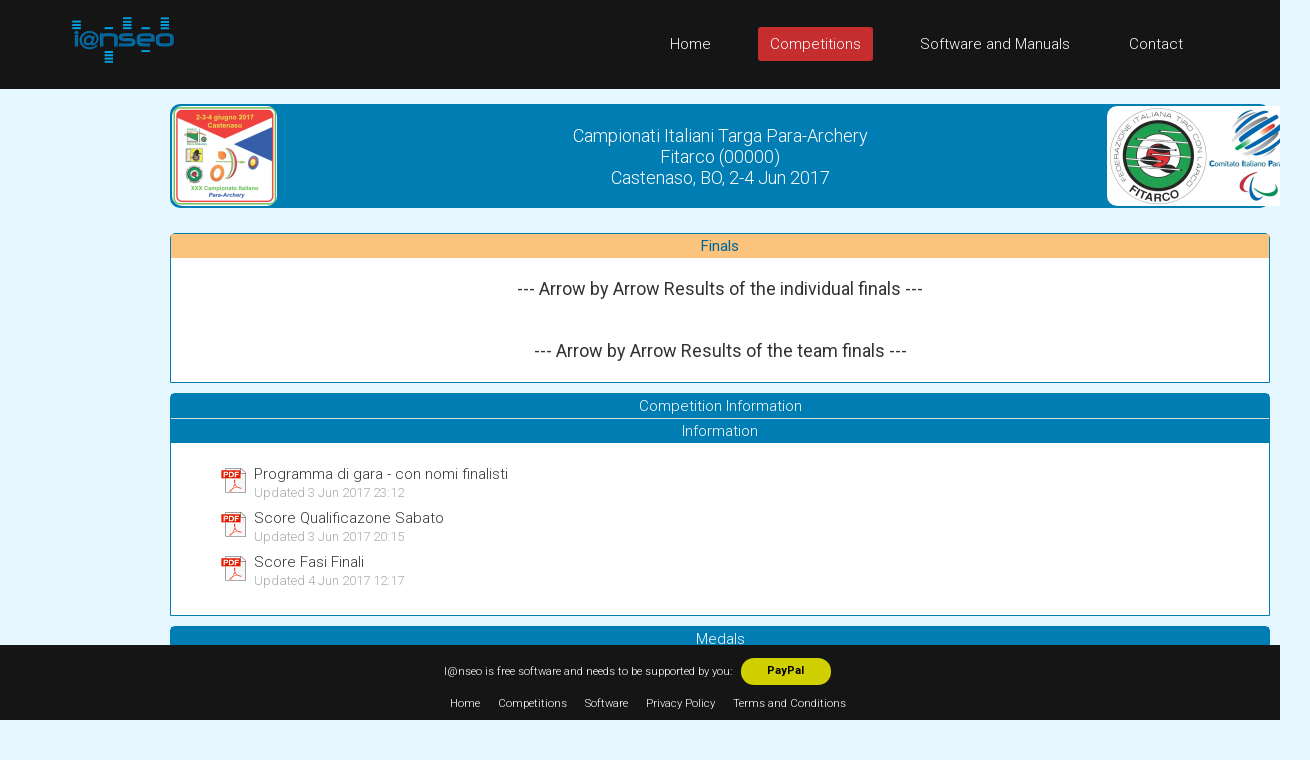

--- FILE ---
content_type: text/html; charset=UTF-8
request_url: https://ianseo.net/Details.php?toId=2023
body_size: 4317
content:
<!DOCTYPE html>
<html lang="en">
<head>
    <meta http-equiv="content-type" content="text/html; charset=utf-8" />
    <meta name="robots" content="index, follow" />
    <meta name="keywords" content="Ianseo, Ianseo Archery, Software, Archery, Freeware, OpenSource" />
    <meta name="title" content="Ianseo" />
    <meta name="author" content="Administrator" />
    <meta name="description" content="Ianseo - The best archery result software" />
    <meta name="viewport" content="width=device-width,initial-scale=1">
    <meta name="google" content="notranslate">

    <title>Home | Ianseo</title>

    <link rel="icon" href="/favicon.ico" sizes="16x16 32x32 48x48 64x64" type="image/vnd.microsoft.icon">

	<!-- core CSS -->
	<link href="/css/bootstrap.min.css" rel="stylesheet" />
	<link href="/css/font-awesome.min.css" rel="stylesheet" />
	<link href="/css/animate.min.css" rel="stylesheet" />
	<link href="/css/prettyPhoto.css" rel="stylesheet" />
	<link href="/css/OpenSans.css" rel="stylesheet" />
	<link href="/css/main.css" rel="stylesheet" />
	<link href="/css/responsive.css" rel="stylesheet" />
	<!--[if lt IE 9]>
	<script src="/js/html5shiv.js"></script>
	<script src="/js/respond.min.js"></script>
	<![endif]-->
    <script src="/js/jquery.js"></script>
    <script src="/js/bootstrap.min.js"></script>
    <script src="/js/jquery.prettyPhoto.js"></script>
    <script src="/js/jquery.isotope.min.js"></script>
    <script src="/js/main.js"></script>
    <script src="/js/wow.min.js"></script>
    <script>
        var wait_counter=100;
        $(function() {
            if($(".ad-remaining-right").length>0) {
                wait_for_google_div();
            }
        });
        function wait_for_google_div() {
            wait_counter--;
            if(wait_counter>0) {
                if($(".google-revocation-link-placeholder").length==0) {
                    setTimeout(wait_for_google_div, 200);
                } else {
                    $(".ad-remaining-right").append($(".google-revocation-link-placeholder").detach());
                }
            }
        }
    </script>
	<link href="/style.css" rel="stylesheet" type="text/css" />
	<link href="/css/ianseo.css" rel="stylesheet">
	<link href="/css/google.css" rel="stylesheet" type="text/css" />
	<link rel="stylesheet" type="text/css" href="/css/table/fonts/font-awesome-4.7.0/css/font-awesome.min.css">
	<!--===============================================================================================-->
	<link rel="stylesheet" type="text/css" href="/css/table/vendor/animate/animate.css">
	<!--===============================================================================================-->
	<link href="https://fonts.googleapis.com/css?family=Roboto:400,300,300italic,400italic,500,500italic,700,700italic" rel="stylesheet" type="text/css">
          			<link rel="stylesheet" type="text/css" href="css/results.css" />
          			<link rel="stylesheet" type="text/css" href="css/ianseo.css" />
    
<script src="Common/js/cookies.js"></script><script src="Common/js/user-tz.js"></script><script async src="https://pagead2.googlesyndication.com/pagead/js/adsbygoogle.js"></script>
<script>
	(adsbygoogle = window.adsbygoogle || []).push({
		google_ad_client: "ca-pub-8357118275972884",
		enable_page_level_ads: true
	});
</script>    <!-- Google tag (gtag.js) -->
    <script async src="https://www.googletagmanager.com/gtag/js?id=G-GJ7DF1QQX9"></script>
    <script>
        window.dataLayer = window.dataLayer || [];
        function gtag(){dataLayer.push(arguments);}
        gtag('js', new Date());

        gtag('config', 'G-GJ7DF1QQX9');
    </script>
</head>
<!--/head-->

<body class="homepage" style="position: relative;min-height:100vh;">
	<a name="top"></a>
	<!-- Header -->
	<header id="header">
		<div class="top-bar hidden-div">
			<div class="container">
				<div class="row">
					<div class="col-sm-6 col-xs-4">
						<div class="email">
							@ <a href="mailto:help@ianseo.net">help@ianseo.net</a>
						</div>
					</div>
					<div class="col-sm-6 col-xs-8">
						<div class="social">
							<a href="http://www.facebook.com/ianseoarchery"><img
								src="/images/facebook.png" alt="logoFacebook"></a> <a
								href="http://twitter.com/IanseoArchery"><img
								src="/images/twitter.png" alt="logoTwitter"></a> <a
								href="http://www.youtube.com/user/IanseoTeam"><img
								src="/images/youtube.png" alt="logoYoutube"></a>
							<!-- <a href="http://www.youtube.com/user/FitarcoItalia"><img src="images/youtube.png" alt="logoYoutube"></a> -->
						</div>
					</div>
				</div>
			</div>
			<!--/.container-->
		</div>
		<!--/.top-bar-->
		<nav class="navbar navbar-inverse" role="banner">
			<div class="container">
				<a class="navbar-brand" href="/"><img src=" /images/ianseo2.png" alt="Ianseo logo"></a>

				<div class="navbar-header">
					<button type="button" class="navbar-toggle" data-toggle="collapse"
						data-target=".navbar-collapse">
						<span class="sr-only">Toggle navigation</span> <span
							class="icon-bar"></span> <span class="icon-bar"></span> <span
							class="icon-bar"></span>
					</button>
				</div>

				<div class="collapse navbar-collapse navbar-right">
					<ul class="nav navbar-nav">
						<li class="">
							<a href="/">Home</a>
						</li>
						<li class="active">
							<a href="/TourList.php">Competitions</a>
						</li>
						<li class="">
							<a href="/Releases.php">Software and Manuals</a>
						</li>
						<li>
							<a href="mailto:help@ianseo.net">Contact</a>
						</li>
					</ul>
				</div>
			</div>
			<!--/.container-->
		</nav>
		<!--/nav-->
	</header>
	<!--/header-->

<script type="text/javascript">

  var _gaq = _gaq || [];
  _gaq.push(['_setAccount', 'UA-40336811-1']);
  _gaq.push(['_setDomainName', 'ianseo.net']);
  _gaq.push(['_trackPageview']);

  (function() {
    var ga = document.createElement('script'); ga.type = 'text/javascript'; ga.async = true;
    ga.src = ('https:' == document.location.protocol ? 'https://ssl' : 'http://www') + '.google-analytics.com/ga.js';
    var s = document.getElementsByTagName('script')[0]; s.parentNode.insertBefore(ga, s);
  })();

</script>
<div class="ad-container">
            <div class="ad-left">
            <script async src="https://pagead2.googlesyndication.com/pagead/js/adsbygoogle.js"></script>
            <!-- Unità Verticale 160x600 -->
            <ins class="adsbygoogle"
                 style="display:inline-block;width:160px;height:600px"
                 data-ad-client="ca-pub-8357118275972884"
                 data-ad-slot="1355815714"></ins>
            <script>
                (adsbygoogle = window.adsbygoogle || []).push({});
            </script>
        </div>
    <div class="ad-remaining-right">
    	<div class="results-limiter">
		<div class="results-header-container">
			<div class="results-header-left" >
<img src="/TourData/2017/2023/Header/topleft.png" height="100" alt="Campionati Italiani Targa Para-Archery" border="0">			</div>
			<div class="results-header-center">
				<div>Campionati Italiani Targa Para-Archery</div>
				<div>Fitarco (00000)</div>
				<div>Castenaso, BO, 2-4 Jun 2017</div>
			</div>
			<div class="results-header-right" >
<img src="/TourData/2017/2023/Header/topright.png" height="100" alt="Campionati Italiani Targa Para-Archery" border="0">			</div>
		</div>
	</div>

<div class="results-panel"><div class="results-panel-head results-panel-head-finals">Finals</div><div class="results-panel-body results-panel-body-finals"><a href="/Spot/ViewInd.php?toId=2023">--- Arrow by Arrow Results of the individual finals ---</a></div><div class="results-panel-body results-panel-body-finals"><a href="/Spot/ViewTeam.php?toId=2023">--- Arrow by Arrow Results of the team finals ---</a></div></div>		<div class="results-panel">
			<div class="results-panel-head">Competition Information</div>
		<div class="results-panel-container">

							<div class="results-panel">
					<div class="results-panel-head">Information</div>
					<div class="results-panel-body results-increased-indent">

					
						<div class="results-item-container">
						    <div>
								<a href="/TourData/2017/2023/scheduleci_para_2017.pdf?time=2017-06-03+23%3A12%3A32"  onClick="_gaq.push(['_trackEvent', 'PDFs', 'View', '2023-Programma di gara - con nomi finalisti']);" ><img src="/images/pdf-exist.png" class="pdf-icon" alt="icon" border="0"/></a>
							</div>
							<div class="results-link">
								<a href="/TourData/2017/2023/scheduleci_para_2017.pdf?time=2017-06-03+23%3A12%3A32"  onClick="_gaq.push(['_trackEvent', 'PDFs', 'View', '2023-Programma di gara - con nomi finalisti']);" >Programma di gara - con nomi finalisti</a>
								<div class="results-update-text">Updated 3 Jun 2017 23:12</div>
							</div>
						</div>

					
						<div class="results-item-container">
						    <div>
								<a href="/TourData/2017/2023/score_qualificazione_sabato.pdf?time=2017-06-03+20%3A15%3A45"  onClick="_gaq.push(['_trackEvent', 'PDFs', 'View', '2023-Score Qualificazone Sabato']);" ><img src="/images/pdf-exist.png" class="pdf-icon" alt="icon" border="0"/></a>
							</div>
							<div class="results-link">
								<a href="/TourData/2017/2023/score_qualificazione_sabato.pdf?time=2017-06-03+20%3A15%3A45"  onClick="_gaq.push(['_trackEvent', 'PDFs', 'View', '2023-Score Qualificazone Sabato']);" >Score Qualificazone Sabato</a>
								<div class="results-update-text">Updated 3 Jun 2017 20:15</div>
							</div>
						</div>

					
						<div class="results-item-container">
						    <div>
								<a href="/TourData/2017/2023/score_fasi_finali_domenica.pdf?time=2017-06-04+12%3A17%3A03"  onClick="_gaq.push(['_trackEvent', 'PDFs', 'View', '2023-Score Fasi Finali']);" ><img src="/images/pdf-exist.png" class="pdf-icon" alt="icon" border="0"/></a>
							</div>
							<div class="results-link">
								<a href="/TourData/2017/2023/score_fasi_finali_domenica.pdf?time=2017-06-04+12%3A17%3A03"  onClick="_gaq.push(['_trackEvent', 'PDFs', 'View', '2023-Score Fasi Finali']);" >Score Fasi Finali</a>
								<div class="results-update-text">Updated 4 Jun 2017 12:17</div>
							</div>
						</div>

										</div>
				</div>
			
		</div>
	</div>

		<div class="results-panel">
			<div class="results-panel-head">Medals</div>

						<div class="results-panel-body">
			<div class="results-item-container">  <div></div>  <div><a href="/TourData/2017/2023/MEDLST.pdf?time=2017-06-04+10%3A06%3A10"><img class="pdf-icon" src="/images/pdf.png" alt="PDF" border="0" align="left"/></a></div>  <div class="results-link">    <a href="/TourData/2017/2023/MEDLST.pdf?time=2017-06-04+10%3A06%3A10">Medallists by Event</a>    <div class="results-update-text">Updated 4 Jun 2017 10:06</div>  </div></div><div class="results-item-container">  <div></div>  <div><a href="/TourData/2017/2023/MEDSTD.pdf?time=2017-06-04+10%3A06%3A10"><img class="pdf-icon" src="/images/pdf.png" alt="PDF" border="0" align="left"/></a></div>  <div class="results-link">    <a href="/TourData/2017/2023/MEDSTD.pdf?time=2017-06-04+10%3A06%3A10">Medagliere per Società</a>    <div class="results-update-text">Updated 4 Jun 2017 10:06</div>  </div></div>
			</div>

					</div>
					<div class="results-panel">
			<div class="results-panel-head">Final Round - Ranking</div>

						<div class="results-panel-container">
				<div class="results-panel">
					<div class="results-panel-head">Individual</div>
					<div class="results-panel-body"><div class="results-item-container">  <div></div>  <div><a href="/TourData/2017/2023/IFOLM.pdf?time=2017-06-04+09%3A06%3A05"><img class="pdf-icon" src="/images/pdf.png" alt="PDF" border="0" align="left"/></a></div>  <div class="results-link">    <a href="/TourData/2017/2023/IFOLM.php">Assoluti Arco Olimpico Maschile</a>    <div class="results-update-text">Updated 4 Jun 2017 09:06</div>  </div></div><div class="results-item-container">  <div></div>  <div><a href="/TourData/2017/2023/IFOLF.pdf?time=2017-06-04+08%3A55%3A07"><img class="pdf-icon" src="/images/pdf.png" alt="PDF" border="0" align="left"/></a></div>  <div class="results-link">    <a href="/TourData/2017/2023/IFOLF.php">Assoluti Arco Olimpico Femminile</a>    <div class="results-update-text">Updated 4 Jun 2017 08:55</div>  </div></div><div class="results-item-container">  <div></div>  <div><a href="/TourData/2017/2023/IFCOM.pdf?time=2017-06-04+09%3A48%3A12"><img class="pdf-icon" src="/images/pdf.png" alt="PDF" border="0" align="left"/></a></div>  <div class="results-link">    <a href="/TourData/2017/2023/IFCOM.php">Assoluti Arco Compound Maschile</a>    <div class="results-update-text">Updated 4 Jun 2017 09:48</div>  </div></div><div class="results-item-container">  <div></div>  <div><a href="/TourData/2017/2023/IFCOF.pdf?time=2017-06-04+10%3A06%3A10"><img class="pdf-icon" src="/images/pdf.png" alt="PDF" border="0" align="left"/></a></div>  <div class="results-link">    <a href="/TourData/2017/2023/IFCOF.php">Assoluti Arco Compound Femminile</a>    <div class="results-update-text">Updated 4 Jun 2017 10:06</div>  </div></div><div class="results-item-container">  <div></div>  <div><a href="/TourData/2017/2023/IFW1M.pdf?time=2017-06-04+09%3A31%3A09"><img class="pdf-icon" src="/images/pdf.png" alt="PDF" border="0" align="left"/></a></div>  <div class="results-link">    <a href="/TourData/2017/2023/IFW1M.php">Assoluti W1 Maschile</a>    <div class="results-update-text">Updated 4 Jun 2017 09:31</div>  </div></div><div class="results-item-container">  <div></div>  <div><a href="/TourData/2017/2023/IFV1.pdf?time=2017-06-04+07%3A40%3A43"><img class="pdf-icon" src="/images/pdf.png" alt="PDF" border="0" align="left"/></a></div>  <div class="results-link">    <a href="/TourData/2017/2023/IFV1.php">Assoluti V1</a>    <div class="results-update-text">Updated 4 Jun 2017 07:40</div>  </div></div><div class="results-item-container">  <div></div>  <div><a href="/TourData/2017/2023/IFV2.pdf?time=2017-06-04+07%3A54%3A59"><img class="pdf-icon" src="/images/pdf.png" alt="PDF" border="0" align="left"/></a></div>  <div class="results-link">    <a href="/TourData/2017/2023/IFV2.php">Assoluti V2</a>    <div class="results-update-text">Updated 4 Jun 2017 07:54</div>  </div></div></div>
				</div>
				<div class="results-panel">
					<div class="results-panel-head">Team</div>
					<div class="results-panel-body"><div class="results-item-container">  <div></div>  <div><a href="/TourData/2017/2023/TFOLMT.pdf?time=2017-06-04+08%3A19%3A16"><img class="pdf-icon" src="/images/pdf.png" alt="PDF" border="0" align="left"/></a></div>  <div class="results-link">    <a href="/TourData/2017/2023/TFOLMT.php">Squadre Arco Olimpico Maschili</a>    <div class="results-update-text">Updated 4 Jun 2017 08:19</div>  </div></div><div class="results-item-container">  <div></div>  <div><a href="/TourData/2017/2023/TFOLXT.pdf?time=2017-06-04+08%3A35%3A43"><img class="pdf-icon" src="/images/pdf.png" alt="PDF" border="0" align="left"/></a></div>  <div class="results-link">    <a href="/TourData/2017/2023/TFOLXT.php">Arco Olimpico Mixed Team</a>    <div class="results-update-text">Updated 4 Jun 2017 08:35</div>  </div></div></div>
				</div>
			</div>
			
			</div>

				<div class="results-panel">
			<div class="results-panel-head">Final Round - Brackets</div>

						<div class="results-panel-container">
				<div class="results-panel">
					<div class="results-panel-head">Individual</div>
					<div class="results-panel-body"><div class="results-item-container">  <div></div>  <div><a href="/TourData/2017/2023/IBOLM.pdf?time=2017-06-04+09%3A06%3A09"><img class="pdf-icon" src="/images/pdf.png" alt="PDF" border="0" align="left"/></a></div>  <div class="results-link">    <a href="/TourData/2017/2023/IBOLM.php">Assoluti Arco Olimpico Maschile</a>    <div class="results-update-text">Updated 4 Jun 2017 09:06</div>  </div></div><div class="results-item-container">  <div></div>  <div><a href="/TourData/2017/2023/IBOLF.pdf?time=2017-06-04+08%3A55%3A15"><img class="pdf-icon" src="/images/pdf.png" alt="PDF" border="0" align="left"/></a></div>  <div class="results-link">    <a href="/TourData/2017/2023/IBOLF.php">Assoluti Arco Olimpico Femminile</a>    <div class="results-update-text">Updated 4 Jun 2017 08:55</div>  </div></div><div class="results-item-container">  <div></div>  <div><a href="/TourData/2017/2023/IBCOM.pdf?time=2017-06-04+09%3A48%3A41"><img class="pdf-icon" src="/images/pdf.png" alt="PDF" border="0" align="left"/></a></div>  <div class="results-link">    <a href="/TourData/2017/2023/IBCOM.php">Assoluti Arco Compound Maschile</a>    <div class="results-update-text">Updated 4 Jun 2017 09:48</div>  </div></div><div class="results-item-container">  <div></div>  <div><a href="/TourData/2017/2023/IBCOF.pdf?time=2017-06-04+10%3A06%3A11"><img class="pdf-icon" src="/images/pdf.png" alt="PDF" border="0" align="left"/></a></div>  <div class="results-link">    <a href="/TourData/2017/2023/IBCOF.php">Assoluti Arco Compound Femminile</a>    <div class="results-update-text">Updated 4 Jun 2017 10:06</div>  </div></div><div class="results-item-container">  <div></div>  <div><a href="/TourData/2017/2023/IBW1M.pdf?time=2017-06-04+09%3A31%3A10"><img class="pdf-icon" src="/images/pdf.png" alt="PDF" border="0" align="left"/></a></div>  <div class="results-link">    <a href="/TourData/2017/2023/IBW1M.php">Assoluti W1 Maschile</a>    <div class="results-update-text">Updated 4 Jun 2017 09:31</div>  </div></div><div class="results-item-container">  <div></div>  <div><a href="/TourData/2017/2023/IBV1.pdf?time=2017-06-04+07%3A40%3A48"><img class="pdf-icon" src="/images/pdf.png" alt="PDF" border="0" align="left"/></a></div>  <div class="results-link">    <a href="/TourData/2017/2023/IBV1.php">Assoluti V1</a>    <div class="results-update-text">Updated 4 Jun 2017 07:40</div>  </div></div><div class="results-item-container">  <div></div>  <div><a href="/TourData/2017/2023/IBV2.pdf?time=2017-06-04+07%3A55%3A10"><img class="pdf-icon" src="/images/pdf.png" alt="PDF" border="0" align="left"/></a></div>  <div class="results-link">    <a href="/TourData/2017/2023/IBV2.php">Assoluti V2</a>    <div class="results-update-text">Updated 4 Jun 2017 07:55</div>  </div></div></div>
				</div>
				<div class="results-panel">
					<div class="results-panel-head">Team</div>
					<div class="results-panel-body"><div class="results-item-container">  <div></div>  <div><a href="/TourData/2017/2023/TBOLMT.pdf?time=2017-06-04+08%3A19%3A16"><img class="pdf-icon" src="/images/pdf.png" alt="PDF" border="0" align="left"/></a></div>  <div class="results-link">    <a href="/TourData/2017/2023/TBOLMT.php">Squadre Arco Olimpico Maschili</a>    <div class="results-update-text">Updated 4 Jun 2017 08:19</div>  </div></div><div class="results-item-container">  <div></div>  <div><a href="/TourData/2017/2023/TBOLXT.pdf?time=2017-06-04+08%3A35%3A59"><img class="pdf-icon" src="/images/pdf.png" alt="PDF" border="0" align="left"/></a></div>  <div class="results-link">    <a href="/TourData/2017/2023/TBOLXT.php">Arco Olimpico Mixed Team</a>    <div class="results-update-text">Updated 4 Jun 2017 08:35</div>  </div></div></div>
				</div>
			</div>
			
			</div>

				<div class="results-panel">
			<div class="results-panel-head">Qualification Round</div>

						<div class="results-panel-container">
				<div class="results-panel">
					<div class="results-panel-head">Individual</div>
					<div class="results-panel-body"><div class="results-item-container">  <div></div>  <div><a href="/TourData/2017/2023/IQOLM.pdf?time=2017-06-04+10%3A22%3A30"><img class="pdf-icon" src="/images/pdf.png" alt="PDF" border="0" align="left"/></a></div>  <div class="results-link">    <a href="/TourData/2017/2023/IQOLM.php">Assoluti Arco Olimpico Maschile [Dopo 72 Frecce]</a>    <div class="results-update-text">Updated 4 Jun 2017 10:22</div>  </div></div><div class="results-item-container">  <div></div>  <div><a href="/TourData/2017/2023/IQOLF.pdf?time=2017-06-04+10%3A22%3A30"><img class="pdf-icon" src="/images/pdf.png" alt="PDF" border="0" align="left"/></a></div>  <div class="results-link">    <a href="/TourData/2017/2023/IQOLF.php">Assoluti Arco Olimpico Femminile [Dopo 72 Frecce]</a>    <div class="results-update-text">Updated 4 Jun 2017 10:22</div>  </div></div><div class="results-item-container">  <div></div>  <div><a href="/TourData/2017/2023/IQCOM.pdf?time=2017-06-04+10%3A22%3A30"><img class="pdf-icon" src="/images/pdf.png" alt="PDF" border="0" align="left"/></a></div>  <div class="results-link">    <a href="/TourData/2017/2023/IQCOM.php">Assoluti Arco Compound Maschile [Dopo 72 Frecce]</a>    <div class="results-update-text">Updated 4 Jun 2017 10:22</div>  </div></div><div class="results-item-container">  <div></div>  <div><a href="/TourData/2017/2023/IQCOF.pdf?time=2017-06-04+10%3A22%3A30"><img class="pdf-icon" src="/images/pdf.png" alt="PDF" border="0" align="left"/></a></div>  <div class="results-link">    <a href="/TourData/2017/2023/IQCOF.php">Assoluti Arco Compound Femminile [Dopo 72 Frecce]</a>    <div class="results-update-text">Updated 4 Jun 2017 10:22</div>  </div></div><div class="results-item-container">  <div></div>  <div><a href="/TourData/2017/2023/IQW1M.pdf?time=2017-06-04+10%3A22%3A30"><img class="pdf-icon" src="/images/pdf.png" alt="PDF" border="0" align="left"/></a></div>  <div class="results-link">    <a href="/TourData/2017/2023/IQW1M.php">Assoluti W1 Maschile [Dopo 72 Frecce]</a>    <div class="results-update-text">Updated 4 Jun 2017 10:22</div>  </div></div><div class="results-item-container">  <div></div>  <div><a href="/TourData/2017/2023/IQV1.pdf?time=2017-06-04+10%3A22%3A30"><img class="pdf-icon" src="/images/pdf.png" alt="PDF" border="0" align="left"/></a></div>  <div class="results-link">    <a href="/TourData/2017/2023/IQV1.php">Assoluti V1 [Dopo 72 Frecce]</a>    <div class="results-update-text">Updated 4 Jun 2017 10:22</div>  </div></div><div class="results-item-container">  <div></div>  <div><a href="/TourData/2017/2023/IQV2.pdf?time=2017-06-04+10%3A22%3A30"><img class="pdf-icon" src="/images/pdf.png" alt="PDF" border="0" align="left"/></a></div>  <div class="results-link">    <a href="/TourData/2017/2023/IQV2.php">Assoluti V2 [Dopo 72 Frecce]</a>    <div class="results-update-text">Updated 4 Jun 2017 10:22</div>  </div></div></div>
				</div>
				<div class="results-panel">
					<div class="results-panel-head">Team</div>
					<div class="results-panel-body"><div class="results-item-container">  <div></div>  <div><a href="/TourData/2017/2023/TQOLMT.pdf?time=2017-06-04+10%3A22%3A30"><img class="pdf-icon" src="/images/pdf.png" alt="PDF" border="0" align="left"/></a></div>  <div class="results-link">    <a href="/TourData/2017/2023/TQOLMT.php">Squadre Arco Olimpico Maschili [Dopo 216 Frecce]</a>    <div class="results-update-text">Updated 4 Jun 2017 10:22</div>  </div></div><div class="results-item-container">  <div></div>  <div><a href="/TourData/2017/2023/TQOLXT.pdf?time=2017-06-04+10%3A22%3A30"><img class="pdf-icon" src="/images/pdf.png" alt="PDF" border="0" align="left"/></a></div>  <div class="results-link">    <a href="/TourData/2017/2023/TQOLXT.php">Arco Olimpico Mixed Team [Dopo 144 Frecce]</a>    <div class="results-update-text">Updated 4 Jun 2017 10:22</div>  </div></div></div>
				</div>
			</div>
			
			</div>

				<div class="results-panel">
			<div class="results-panel-head">Result Class</div>

						<div class="results-panel-container">
				<div class="results-panel">
					<div class="results-panel-head">Individual</div>
					<div class="results-panel-body"><div class="results-item-container">  <div></div>  <div><a href="/TourData/2017/2023/IC.pdf?time=2017-06-04+10%3A22%3A30"><img class="pdf-icon" src="/images/pdf.png" alt="PDF" border="0" align="left"/></a></div>  <div class="results-link">    <a href="/TourData/2017/2023/IC.php">Classifica di Classe - Individuale</a>    <div class="results-update-text">Updated 4 Jun 2017 10:22</div>  </div></div></div>
				</div>
				<div class="results-panel">
					<div class="results-panel-head">Team</div>
					<div class="results-panel-body"><div class="results-item-container">  <div></div>  <div><a href="/TourData/2017/2023/TC.pdf?time=2017-06-04+10%3A22%3A30"><img class="pdf-icon" src="/images/pdf.png" alt="PDF" border="0" align="left"/></a></div>  <div class="results-link">    <a href="/TourData/2017/2023/TC.php">Classifica di Classe - Squadre</a>    <div class="results-update-text">Updated 4 Jun 2017 10:22</div>  </div></div></div>
				</div>
			</div>
			
			</div>

				<div class="results-panel">
			<div class="results-panel-head">Entry List</div>

						<div class="results-panel-body">
			<div class="results-item-container">  <div></div>  <div><a href="/TourData/2017/2023/ENS.pdf?time=2017-06-04+10%3A22%3A30"><img class="pdf-icon" src="/images/pdf.png" alt="PDF" border="0" align="left"/></a></div>  <div class="results-link">    <a href="/TourData/2017/2023/ENS.php">Stampa Piazzole</a>    <div class="results-update-text">Updated 4 Jun 2017 10:22</div>  </div></div><div class="results-item-container">  <div></div>  <div><a href="/TourData/2017/2023/ENC.pdf?time=2017-06-04+10%3A22%3A30"><img class="pdf-icon" src="/images/pdf.png" alt="PDF" border="0" align="left"/></a></div>  <div class="results-link">    <a href="/TourData/2017/2023/ENC.php">Elenco Partecipanti per Società</a>    <div class="results-update-text">Updated 4 Jun 2017 10:22</div>  </div></div><div class="results-item-container">  <div></div>  <div><a href="/TourData/2017/2023/ENA.pdf?time=2017-06-04+10%3A22%3A30"><img class="pdf-icon" src="/images/pdf.png" alt="PDF" border="0" align="left"/></a></div>  <div class="results-link">    <a href="/TourData/2017/2023/ENA.php">Elenco Partecipanti in Ordine Alfabetico</a>    <div class="results-update-text">Updated 4 Jun 2017 10:22</div>  </div></div><div class="results-item-container">  <div></div>  <div><a href="/TourData/2017/2023/ENE.pdf?time=2017-06-04+10%3A22%3A30"><img class="pdf-icon" src="/images/pdf.png" alt="PDF" border="0" align="left"/></a></div>  <div class="results-link">    <a href="/TourData/2017/2023/ENE.php">Elenco Partecipanti per Evento</a>    <div class="results-update-text">Updated 4 Jun 2017 10:22</div>  </div></div>
			</div>

					</div>
					<div class="results-panel">
			<div class="results-panel-head">Statistics</div>

						<div class="results-panel-body">
			<div class="results-item-container">  <div></div>  <div><a href="/TourData/2017/2023/STC.pdf?time=2017-06-04+10%3A22%3A30"><img class="pdf-icon" src="/images/pdf.png" alt="PDF" border="0" align="left"/></a></div>  <div class="results-link">    <a href="/TourData/2017/2023/STC.pdf?time=2017-06-04+10%3A22%3A30">Number of Entries by Country</a>    <div class="results-update-text">Updated 4 Jun 2017 10:22</div>  </div></div><div class="results-item-container">  <div></div>  <div><a href="/TourData/2017/2023/STE.pdf?time=2017-06-04+10%3A22%3A30"><img class="pdf-icon" src="/images/pdf.png" alt="PDF" border="0" align="left"/></a></div>  <div class="results-link">    <a href="/TourData/2017/2023/STE.pdf?time=2017-06-04+10%3A22%3A30">Number of Entries by Event</a>    <div class="results-update-text">Updated 4 Jun 2017 10:22</div>  </div></div>
			</div>

					</div>
			</div>
</div>




<footer id="footer" class="midnight-blue text-center short-footer">
            <div class="container-fluid">
                <div class="col d-flex">
                    <span class="hidden-xs">I@nseo is free software and needs to be supported by you: </span><div style="text-align: center;display:inline-block; margin:0.7em 0;"><form action="https://www.paypal.com/cgi-bin/webscr" method="post" target="_top"><input type="hidden" name="cmd" value="_donations" /><input type="hidden" name="business" value="paypal@ianseo.net" /><input type="hidden" name="lc" value="GB" /><input type="hidden" name="item_name" value="Support to the free software Ianseo" /><input type="hidden" name="no_note" value="0" /><input type="hidden" name="currency_code" value="EUR" /><input type="hidden" name="bn" value="PP-DonationsBF:btn_donate_LG.gif:NonHostedGuest"><button class="paybutton paypal">PayPal</button></form></div>
                </div>
                <div class="col ">
                        <ul>
                            <li><a href="/">Home</a></li>
                            <li><a href="TourList.php">Competitions</a></li>
                            <li><a href="Releases.php">Software</a></li>
                            <li><a href="Policy.php">Privacy Policy</a></li>
                            <li><a href="TermsAndConditions.php">Terms and Conditions</a></li>
                        </ul>
                    </div>
                </div>
            </footer></body>
</html>


--- FILE ---
content_type: text/html; charset=UTF-8
request_url: https://ianseo.net/Details.php?toId=2023
body_size: 4317
content:
<!DOCTYPE html>
<html lang="en">
<head>
    <meta http-equiv="content-type" content="text/html; charset=utf-8" />
    <meta name="robots" content="index, follow" />
    <meta name="keywords" content="Ianseo, Ianseo Archery, Software, Archery, Freeware, OpenSource" />
    <meta name="title" content="Ianseo" />
    <meta name="author" content="Administrator" />
    <meta name="description" content="Ianseo - The best archery result software" />
    <meta name="viewport" content="width=device-width,initial-scale=1">
    <meta name="google" content="notranslate">

    <title>Home | Ianseo</title>

    <link rel="icon" href="/favicon.ico" sizes="16x16 32x32 48x48 64x64" type="image/vnd.microsoft.icon">

	<!-- core CSS -->
	<link href="/css/bootstrap.min.css" rel="stylesheet" />
	<link href="/css/font-awesome.min.css" rel="stylesheet" />
	<link href="/css/animate.min.css" rel="stylesheet" />
	<link href="/css/prettyPhoto.css" rel="stylesheet" />
	<link href="/css/OpenSans.css" rel="stylesheet" />
	<link href="/css/main.css" rel="stylesheet" />
	<link href="/css/responsive.css" rel="stylesheet" />
	<!--[if lt IE 9]>
	<script src="/js/html5shiv.js"></script>
	<script src="/js/respond.min.js"></script>
	<![endif]-->
    <script src="/js/jquery.js"></script>
    <script src="/js/bootstrap.min.js"></script>
    <script src="/js/jquery.prettyPhoto.js"></script>
    <script src="/js/jquery.isotope.min.js"></script>
    <script src="/js/main.js"></script>
    <script src="/js/wow.min.js"></script>
    <script>
        var wait_counter=100;
        $(function() {
            if($(".ad-remaining-right").length>0) {
                wait_for_google_div();
            }
        });
        function wait_for_google_div() {
            wait_counter--;
            if(wait_counter>0) {
                if($(".google-revocation-link-placeholder").length==0) {
                    setTimeout(wait_for_google_div, 200);
                } else {
                    $(".ad-remaining-right").append($(".google-revocation-link-placeholder").detach());
                }
            }
        }
    </script>
	<link href="/style.css" rel="stylesheet" type="text/css" />
	<link href="/css/ianseo.css" rel="stylesheet">
	<link href="/css/google.css" rel="stylesheet" type="text/css" />
	<link rel="stylesheet" type="text/css" href="/css/table/fonts/font-awesome-4.7.0/css/font-awesome.min.css">
	<!--===============================================================================================-->
	<link rel="stylesheet" type="text/css" href="/css/table/vendor/animate/animate.css">
	<!--===============================================================================================-->
	<link href="https://fonts.googleapis.com/css?family=Roboto:400,300,300italic,400italic,500,500italic,700,700italic" rel="stylesheet" type="text/css">
          			<link rel="stylesheet" type="text/css" href="css/results.css" />
          			<link rel="stylesheet" type="text/css" href="css/ianseo.css" />
    
<script src="Common/js/cookies.js"></script><script src="Common/js/user-tz.js"></script><script async src="https://pagead2.googlesyndication.com/pagead/js/adsbygoogle.js"></script>
<script>
	(adsbygoogle = window.adsbygoogle || []).push({
		google_ad_client: "ca-pub-8357118275972884",
		enable_page_level_ads: true
	});
</script>    <!-- Google tag (gtag.js) -->
    <script async src="https://www.googletagmanager.com/gtag/js?id=G-GJ7DF1QQX9"></script>
    <script>
        window.dataLayer = window.dataLayer || [];
        function gtag(){dataLayer.push(arguments);}
        gtag('js', new Date());

        gtag('config', 'G-GJ7DF1QQX9');
    </script>
</head>
<!--/head-->

<body class="homepage" style="position: relative;min-height:100vh;">
	<a name="top"></a>
	<!-- Header -->
	<header id="header">
		<div class="top-bar hidden-div">
			<div class="container">
				<div class="row">
					<div class="col-sm-6 col-xs-4">
						<div class="email">
							@ <a href="mailto:help@ianseo.net">help@ianseo.net</a>
						</div>
					</div>
					<div class="col-sm-6 col-xs-8">
						<div class="social">
							<a href="http://www.facebook.com/ianseoarchery"><img
								src="/images/facebook.png" alt="logoFacebook"></a> <a
								href="http://twitter.com/IanseoArchery"><img
								src="/images/twitter.png" alt="logoTwitter"></a> <a
								href="http://www.youtube.com/user/IanseoTeam"><img
								src="/images/youtube.png" alt="logoYoutube"></a>
							<!-- <a href="http://www.youtube.com/user/FitarcoItalia"><img src="images/youtube.png" alt="logoYoutube"></a> -->
						</div>
					</div>
				</div>
			</div>
			<!--/.container-->
		</div>
		<!--/.top-bar-->
		<nav class="navbar navbar-inverse" role="banner">
			<div class="container">
				<a class="navbar-brand" href="/"><img src=" /images/ianseo2.png" alt="Ianseo logo"></a>

				<div class="navbar-header">
					<button type="button" class="navbar-toggle" data-toggle="collapse"
						data-target=".navbar-collapse">
						<span class="sr-only">Toggle navigation</span> <span
							class="icon-bar"></span> <span class="icon-bar"></span> <span
							class="icon-bar"></span>
					</button>
				</div>

				<div class="collapse navbar-collapse navbar-right">
					<ul class="nav navbar-nav">
						<li class="">
							<a href="/">Home</a>
						</li>
						<li class="active">
							<a href="/TourList.php">Competitions</a>
						</li>
						<li class="">
							<a href="/Releases.php">Software and Manuals</a>
						</li>
						<li>
							<a href="mailto:help@ianseo.net">Contact</a>
						</li>
					</ul>
				</div>
			</div>
			<!--/.container-->
		</nav>
		<!--/nav-->
	</header>
	<!--/header-->

<script type="text/javascript">

  var _gaq = _gaq || [];
  _gaq.push(['_setAccount', 'UA-40336811-1']);
  _gaq.push(['_setDomainName', 'ianseo.net']);
  _gaq.push(['_trackPageview']);

  (function() {
    var ga = document.createElement('script'); ga.type = 'text/javascript'; ga.async = true;
    ga.src = ('https:' == document.location.protocol ? 'https://ssl' : 'http://www') + '.google-analytics.com/ga.js';
    var s = document.getElementsByTagName('script')[0]; s.parentNode.insertBefore(ga, s);
  })();

</script>
<div class="ad-container">
            <div class="ad-left">
            <script async src="https://pagead2.googlesyndication.com/pagead/js/adsbygoogle.js"></script>
            <!-- Unità Verticale 160x600 -->
            <ins class="adsbygoogle"
                 style="display:inline-block;width:160px;height:600px"
                 data-ad-client="ca-pub-8357118275972884"
                 data-ad-slot="1355815714"></ins>
            <script>
                (adsbygoogle = window.adsbygoogle || []).push({});
            </script>
        </div>
    <div class="ad-remaining-right">
    	<div class="results-limiter">
		<div class="results-header-container">
			<div class="results-header-left" >
<img src="/TourData/2017/2023/Header/topleft.png" height="100" alt="Campionati Italiani Targa Para-Archery" border="0">			</div>
			<div class="results-header-center">
				<div>Campionati Italiani Targa Para-Archery</div>
				<div>Fitarco (00000)</div>
				<div>Castenaso, BO, 2-4 Jun 2017</div>
			</div>
			<div class="results-header-right" >
<img src="/TourData/2017/2023/Header/topright.png" height="100" alt="Campionati Italiani Targa Para-Archery" border="0">			</div>
		</div>
	</div>

<div class="results-panel"><div class="results-panel-head results-panel-head-finals">Finals</div><div class="results-panel-body results-panel-body-finals"><a href="/Spot/ViewInd.php?toId=2023">--- Arrow by Arrow Results of the individual finals ---</a></div><div class="results-panel-body results-panel-body-finals"><a href="/Spot/ViewTeam.php?toId=2023">--- Arrow by Arrow Results of the team finals ---</a></div></div>		<div class="results-panel">
			<div class="results-panel-head">Competition Information</div>
		<div class="results-panel-container">

							<div class="results-panel">
					<div class="results-panel-head">Information</div>
					<div class="results-panel-body results-increased-indent">

					
						<div class="results-item-container">
						    <div>
								<a href="/TourData/2017/2023/scheduleci_para_2017.pdf?time=2017-06-03+23%3A12%3A32"  onClick="_gaq.push(['_trackEvent', 'PDFs', 'View', '2023-Programma di gara - con nomi finalisti']);" ><img src="/images/pdf-exist.png" class="pdf-icon" alt="icon" border="0"/></a>
							</div>
							<div class="results-link">
								<a href="/TourData/2017/2023/scheduleci_para_2017.pdf?time=2017-06-03+23%3A12%3A32"  onClick="_gaq.push(['_trackEvent', 'PDFs', 'View', '2023-Programma di gara - con nomi finalisti']);" >Programma di gara - con nomi finalisti</a>
								<div class="results-update-text">Updated 3 Jun 2017 23:12</div>
							</div>
						</div>

					
						<div class="results-item-container">
						    <div>
								<a href="/TourData/2017/2023/score_qualificazione_sabato.pdf?time=2017-06-03+20%3A15%3A45"  onClick="_gaq.push(['_trackEvent', 'PDFs', 'View', '2023-Score Qualificazone Sabato']);" ><img src="/images/pdf-exist.png" class="pdf-icon" alt="icon" border="0"/></a>
							</div>
							<div class="results-link">
								<a href="/TourData/2017/2023/score_qualificazione_sabato.pdf?time=2017-06-03+20%3A15%3A45"  onClick="_gaq.push(['_trackEvent', 'PDFs', 'View', '2023-Score Qualificazone Sabato']);" >Score Qualificazone Sabato</a>
								<div class="results-update-text">Updated 3 Jun 2017 20:15</div>
							</div>
						</div>

					
						<div class="results-item-container">
						    <div>
								<a href="/TourData/2017/2023/score_fasi_finali_domenica.pdf?time=2017-06-04+12%3A17%3A03"  onClick="_gaq.push(['_trackEvent', 'PDFs', 'View', '2023-Score Fasi Finali']);" ><img src="/images/pdf-exist.png" class="pdf-icon" alt="icon" border="0"/></a>
							</div>
							<div class="results-link">
								<a href="/TourData/2017/2023/score_fasi_finali_domenica.pdf?time=2017-06-04+12%3A17%3A03"  onClick="_gaq.push(['_trackEvent', 'PDFs', 'View', '2023-Score Fasi Finali']);" >Score Fasi Finali</a>
								<div class="results-update-text">Updated 4 Jun 2017 12:17</div>
							</div>
						</div>

										</div>
				</div>
			
		</div>
	</div>

		<div class="results-panel">
			<div class="results-panel-head">Medals</div>

						<div class="results-panel-body">
			<div class="results-item-container">  <div></div>  <div><a href="/TourData/2017/2023/MEDLST.pdf?time=2017-06-04+10%3A06%3A10"><img class="pdf-icon" src="/images/pdf.png" alt="PDF" border="0" align="left"/></a></div>  <div class="results-link">    <a href="/TourData/2017/2023/MEDLST.pdf?time=2017-06-04+10%3A06%3A10">Medallists by Event</a>    <div class="results-update-text">Updated 4 Jun 2017 10:06</div>  </div></div><div class="results-item-container">  <div></div>  <div><a href="/TourData/2017/2023/MEDSTD.pdf?time=2017-06-04+10%3A06%3A10"><img class="pdf-icon" src="/images/pdf.png" alt="PDF" border="0" align="left"/></a></div>  <div class="results-link">    <a href="/TourData/2017/2023/MEDSTD.pdf?time=2017-06-04+10%3A06%3A10">Medagliere per Società</a>    <div class="results-update-text">Updated 4 Jun 2017 10:06</div>  </div></div>
			</div>

					</div>
					<div class="results-panel">
			<div class="results-panel-head">Final Round - Ranking</div>

						<div class="results-panel-container">
				<div class="results-panel">
					<div class="results-panel-head">Individual</div>
					<div class="results-panel-body"><div class="results-item-container">  <div></div>  <div><a href="/TourData/2017/2023/IFOLM.pdf?time=2017-06-04+09%3A06%3A05"><img class="pdf-icon" src="/images/pdf.png" alt="PDF" border="0" align="left"/></a></div>  <div class="results-link">    <a href="/TourData/2017/2023/IFOLM.php">Assoluti Arco Olimpico Maschile</a>    <div class="results-update-text">Updated 4 Jun 2017 09:06</div>  </div></div><div class="results-item-container">  <div></div>  <div><a href="/TourData/2017/2023/IFOLF.pdf?time=2017-06-04+08%3A55%3A07"><img class="pdf-icon" src="/images/pdf.png" alt="PDF" border="0" align="left"/></a></div>  <div class="results-link">    <a href="/TourData/2017/2023/IFOLF.php">Assoluti Arco Olimpico Femminile</a>    <div class="results-update-text">Updated 4 Jun 2017 08:55</div>  </div></div><div class="results-item-container">  <div></div>  <div><a href="/TourData/2017/2023/IFCOM.pdf?time=2017-06-04+09%3A48%3A12"><img class="pdf-icon" src="/images/pdf.png" alt="PDF" border="0" align="left"/></a></div>  <div class="results-link">    <a href="/TourData/2017/2023/IFCOM.php">Assoluti Arco Compound Maschile</a>    <div class="results-update-text">Updated 4 Jun 2017 09:48</div>  </div></div><div class="results-item-container">  <div></div>  <div><a href="/TourData/2017/2023/IFCOF.pdf?time=2017-06-04+10%3A06%3A10"><img class="pdf-icon" src="/images/pdf.png" alt="PDF" border="0" align="left"/></a></div>  <div class="results-link">    <a href="/TourData/2017/2023/IFCOF.php">Assoluti Arco Compound Femminile</a>    <div class="results-update-text">Updated 4 Jun 2017 10:06</div>  </div></div><div class="results-item-container">  <div></div>  <div><a href="/TourData/2017/2023/IFW1M.pdf?time=2017-06-04+09%3A31%3A09"><img class="pdf-icon" src="/images/pdf.png" alt="PDF" border="0" align="left"/></a></div>  <div class="results-link">    <a href="/TourData/2017/2023/IFW1M.php">Assoluti W1 Maschile</a>    <div class="results-update-text">Updated 4 Jun 2017 09:31</div>  </div></div><div class="results-item-container">  <div></div>  <div><a href="/TourData/2017/2023/IFV1.pdf?time=2017-06-04+07%3A40%3A43"><img class="pdf-icon" src="/images/pdf.png" alt="PDF" border="0" align="left"/></a></div>  <div class="results-link">    <a href="/TourData/2017/2023/IFV1.php">Assoluti V1</a>    <div class="results-update-text">Updated 4 Jun 2017 07:40</div>  </div></div><div class="results-item-container">  <div></div>  <div><a href="/TourData/2017/2023/IFV2.pdf?time=2017-06-04+07%3A54%3A59"><img class="pdf-icon" src="/images/pdf.png" alt="PDF" border="0" align="left"/></a></div>  <div class="results-link">    <a href="/TourData/2017/2023/IFV2.php">Assoluti V2</a>    <div class="results-update-text">Updated 4 Jun 2017 07:54</div>  </div></div></div>
				</div>
				<div class="results-panel">
					<div class="results-panel-head">Team</div>
					<div class="results-panel-body"><div class="results-item-container">  <div></div>  <div><a href="/TourData/2017/2023/TFOLMT.pdf?time=2017-06-04+08%3A19%3A16"><img class="pdf-icon" src="/images/pdf.png" alt="PDF" border="0" align="left"/></a></div>  <div class="results-link">    <a href="/TourData/2017/2023/TFOLMT.php">Squadre Arco Olimpico Maschili</a>    <div class="results-update-text">Updated 4 Jun 2017 08:19</div>  </div></div><div class="results-item-container">  <div></div>  <div><a href="/TourData/2017/2023/TFOLXT.pdf?time=2017-06-04+08%3A35%3A43"><img class="pdf-icon" src="/images/pdf.png" alt="PDF" border="0" align="left"/></a></div>  <div class="results-link">    <a href="/TourData/2017/2023/TFOLXT.php">Arco Olimpico Mixed Team</a>    <div class="results-update-text">Updated 4 Jun 2017 08:35</div>  </div></div></div>
				</div>
			</div>
			
			</div>

				<div class="results-panel">
			<div class="results-panel-head">Final Round - Brackets</div>

						<div class="results-panel-container">
				<div class="results-panel">
					<div class="results-panel-head">Individual</div>
					<div class="results-panel-body"><div class="results-item-container">  <div></div>  <div><a href="/TourData/2017/2023/IBOLM.pdf?time=2017-06-04+09%3A06%3A09"><img class="pdf-icon" src="/images/pdf.png" alt="PDF" border="0" align="left"/></a></div>  <div class="results-link">    <a href="/TourData/2017/2023/IBOLM.php">Assoluti Arco Olimpico Maschile</a>    <div class="results-update-text">Updated 4 Jun 2017 09:06</div>  </div></div><div class="results-item-container">  <div></div>  <div><a href="/TourData/2017/2023/IBOLF.pdf?time=2017-06-04+08%3A55%3A15"><img class="pdf-icon" src="/images/pdf.png" alt="PDF" border="0" align="left"/></a></div>  <div class="results-link">    <a href="/TourData/2017/2023/IBOLF.php">Assoluti Arco Olimpico Femminile</a>    <div class="results-update-text">Updated 4 Jun 2017 08:55</div>  </div></div><div class="results-item-container">  <div></div>  <div><a href="/TourData/2017/2023/IBCOM.pdf?time=2017-06-04+09%3A48%3A41"><img class="pdf-icon" src="/images/pdf.png" alt="PDF" border="0" align="left"/></a></div>  <div class="results-link">    <a href="/TourData/2017/2023/IBCOM.php">Assoluti Arco Compound Maschile</a>    <div class="results-update-text">Updated 4 Jun 2017 09:48</div>  </div></div><div class="results-item-container">  <div></div>  <div><a href="/TourData/2017/2023/IBCOF.pdf?time=2017-06-04+10%3A06%3A11"><img class="pdf-icon" src="/images/pdf.png" alt="PDF" border="0" align="left"/></a></div>  <div class="results-link">    <a href="/TourData/2017/2023/IBCOF.php">Assoluti Arco Compound Femminile</a>    <div class="results-update-text">Updated 4 Jun 2017 10:06</div>  </div></div><div class="results-item-container">  <div></div>  <div><a href="/TourData/2017/2023/IBW1M.pdf?time=2017-06-04+09%3A31%3A10"><img class="pdf-icon" src="/images/pdf.png" alt="PDF" border="0" align="left"/></a></div>  <div class="results-link">    <a href="/TourData/2017/2023/IBW1M.php">Assoluti W1 Maschile</a>    <div class="results-update-text">Updated 4 Jun 2017 09:31</div>  </div></div><div class="results-item-container">  <div></div>  <div><a href="/TourData/2017/2023/IBV1.pdf?time=2017-06-04+07%3A40%3A48"><img class="pdf-icon" src="/images/pdf.png" alt="PDF" border="0" align="left"/></a></div>  <div class="results-link">    <a href="/TourData/2017/2023/IBV1.php">Assoluti V1</a>    <div class="results-update-text">Updated 4 Jun 2017 07:40</div>  </div></div><div class="results-item-container">  <div></div>  <div><a href="/TourData/2017/2023/IBV2.pdf?time=2017-06-04+07%3A55%3A10"><img class="pdf-icon" src="/images/pdf.png" alt="PDF" border="0" align="left"/></a></div>  <div class="results-link">    <a href="/TourData/2017/2023/IBV2.php">Assoluti V2</a>    <div class="results-update-text">Updated 4 Jun 2017 07:55</div>  </div></div></div>
				</div>
				<div class="results-panel">
					<div class="results-panel-head">Team</div>
					<div class="results-panel-body"><div class="results-item-container">  <div></div>  <div><a href="/TourData/2017/2023/TBOLMT.pdf?time=2017-06-04+08%3A19%3A16"><img class="pdf-icon" src="/images/pdf.png" alt="PDF" border="0" align="left"/></a></div>  <div class="results-link">    <a href="/TourData/2017/2023/TBOLMT.php">Squadre Arco Olimpico Maschili</a>    <div class="results-update-text">Updated 4 Jun 2017 08:19</div>  </div></div><div class="results-item-container">  <div></div>  <div><a href="/TourData/2017/2023/TBOLXT.pdf?time=2017-06-04+08%3A35%3A59"><img class="pdf-icon" src="/images/pdf.png" alt="PDF" border="0" align="left"/></a></div>  <div class="results-link">    <a href="/TourData/2017/2023/TBOLXT.php">Arco Olimpico Mixed Team</a>    <div class="results-update-text">Updated 4 Jun 2017 08:35</div>  </div></div></div>
				</div>
			</div>
			
			</div>

				<div class="results-panel">
			<div class="results-panel-head">Qualification Round</div>

						<div class="results-panel-container">
				<div class="results-panel">
					<div class="results-panel-head">Individual</div>
					<div class="results-panel-body"><div class="results-item-container">  <div></div>  <div><a href="/TourData/2017/2023/IQOLM.pdf?time=2017-06-04+10%3A22%3A30"><img class="pdf-icon" src="/images/pdf.png" alt="PDF" border="0" align="left"/></a></div>  <div class="results-link">    <a href="/TourData/2017/2023/IQOLM.php">Assoluti Arco Olimpico Maschile [Dopo 72 Frecce]</a>    <div class="results-update-text">Updated 4 Jun 2017 10:22</div>  </div></div><div class="results-item-container">  <div></div>  <div><a href="/TourData/2017/2023/IQOLF.pdf?time=2017-06-04+10%3A22%3A30"><img class="pdf-icon" src="/images/pdf.png" alt="PDF" border="0" align="left"/></a></div>  <div class="results-link">    <a href="/TourData/2017/2023/IQOLF.php">Assoluti Arco Olimpico Femminile [Dopo 72 Frecce]</a>    <div class="results-update-text">Updated 4 Jun 2017 10:22</div>  </div></div><div class="results-item-container">  <div></div>  <div><a href="/TourData/2017/2023/IQCOM.pdf?time=2017-06-04+10%3A22%3A30"><img class="pdf-icon" src="/images/pdf.png" alt="PDF" border="0" align="left"/></a></div>  <div class="results-link">    <a href="/TourData/2017/2023/IQCOM.php">Assoluti Arco Compound Maschile [Dopo 72 Frecce]</a>    <div class="results-update-text">Updated 4 Jun 2017 10:22</div>  </div></div><div class="results-item-container">  <div></div>  <div><a href="/TourData/2017/2023/IQCOF.pdf?time=2017-06-04+10%3A22%3A30"><img class="pdf-icon" src="/images/pdf.png" alt="PDF" border="0" align="left"/></a></div>  <div class="results-link">    <a href="/TourData/2017/2023/IQCOF.php">Assoluti Arco Compound Femminile [Dopo 72 Frecce]</a>    <div class="results-update-text">Updated 4 Jun 2017 10:22</div>  </div></div><div class="results-item-container">  <div></div>  <div><a href="/TourData/2017/2023/IQW1M.pdf?time=2017-06-04+10%3A22%3A30"><img class="pdf-icon" src="/images/pdf.png" alt="PDF" border="0" align="left"/></a></div>  <div class="results-link">    <a href="/TourData/2017/2023/IQW1M.php">Assoluti W1 Maschile [Dopo 72 Frecce]</a>    <div class="results-update-text">Updated 4 Jun 2017 10:22</div>  </div></div><div class="results-item-container">  <div></div>  <div><a href="/TourData/2017/2023/IQV1.pdf?time=2017-06-04+10%3A22%3A30"><img class="pdf-icon" src="/images/pdf.png" alt="PDF" border="0" align="left"/></a></div>  <div class="results-link">    <a href="/TourData/2017/2023/IQV1.php">Assoluti V1 [Dopo 72 Frecce]</a>    <div class="results-update-text">Updated 4 Jun 2017 10:22</div>  </div></div><div class="results-item-container">  <div></div>  <div><a href="/TourData/2017/2023/IQV2.pdf?time=2017-06-04+10%3A22%3A30"><img class="pdf-icon" src="/images/pdf.png" alt="PDF" border="0" align="left"/></a></div>  <div class="results-link">    <a href="/TourData/2017/2023/IQV2.php">Assoluti V2 [Dopo 72 Frecce]</a>    <div class="results-update-text">Updated 4 Jun 2017 10:22</div>  </div></div></div>
				</div>
				<div class="results-panel">
					<div class="results-panel-head">Team</div>
					<div class="results-panel-body"><div class="results-item-container">  <div></div>  <div><a href="/TourData/2017/2023/TQOLMT.pdf?time=2017-06-04+10%3A22%3A30"><img class="pdf-icon" src="/images/pdf.png" alt="PDF" border="0" align="left"/></a></div>  <div class="results-link">    <a href="/TourData/2017/2023/TQOLMT.php">Squadre Arco Olimpico Maschili [Dopo 216 Frecce]</a>    <div class="results-update-text">Updated 4 Jun 2017 10:22</div>  </div></div><div class="results-item-container">  <div></div>  <div><a href="/TourData/2017/2023/TQOLXT.pdf?time=2017-06-04+10%3A22%3A30"><img class="pdf-icon" src="/images/pdf.png" alt="PDF" border="0" align="left"/></a></div>  <div class="results-link">    <a href="/TourData/2017/2023/TQOLXT.php">Arco Olimpico Mixed Team [Dopo 144 Frecce]</a>    <div class="results-update-text">Updated 4 Jun 2017 10:22</div>  </div></div></div>
				</div>
			</div>
			
			</div>

				<div class="results-panel">
			<div class="results-panel-head">Result Class</div>

						<div class="results-panel-container">
				<div class="results-panel">
					<div class="results-panel-head">Individual</div>
					<div class="results-panel-body"><div class="results-item-container">  <div></div>  <div><a href="/TourData/2017/2023/IC.pdf?time=2017-06-04+10%3A22%3A30"><img class="pdf-icon" src="/images/pdf.png" alt="PDF" border="0" align="left"/></a></div>  <div class="results-link">    <a href="/TourData/2017/2023/IC.php">Classifica di Classe - Individuale</a>    <div class="results-update-text">Updated 4 Jun 2017 10:22</div>  </div></div></div>
				</div>
				<div class="results-panel">
					<div class="results-panel-head">Team</div>
					<div class="results-panel-body"><div class="results-item-container">  <div></div>  <div><a href="/TourData/2017/2023/TC.pdf?time=2017-06-04+10%3A22%3A30"><img class="pdf-icon" src="/images/pdf.png" alt="PDF" border="0" align="left"/></a></div>  <div class="results-link">    <a href="/TourData/2017/2023/TC.php">Classifica di Classe - Squadre</a>    <div class="results-update-text">Updated 4 Jun 2017 10:22</div>  </div></div></div>
				</div>
			</div>
			
			</div>

				<div class="results-panel">
			<div class="results-panel-head">Entry List</div>

						<div class="results-panel-body">
			<div class="results-item-container">  <div></div>  <div><a href="/TourData/2017/2023/ENS.pdf?time=2017-06-04+10%3A22%3A30"><img class="pdf-icon" src="/images/pdf.png" alt="PDF" border="0" align="left"/></a></div>  <div class="results-link">    <a href="/TourData/2017/2023/ENS.php">Stampa Piazzole</a>    <div class="results-update-text">Updated 4 Jun 2017 10:22</div>  </div></div><div class="results-item-container">  <div></div>  <div><a href="/TourData/2017/2023/ENC.pdf?time=2017-06-04+10%3A22%3A30"><img class="pdf-icon" src="/images/pdf.png" alt="PDF" border="0" align="left"/></a></div>  <div class="results-link">    <a href="/TourData/2017/2023/ENC.php">Elenco Partecipanti per Società</a>    <div class="results-update-text">Updated 4 Jun 2017 10:22</div>  </div></div><div class="results-item-container">  <div></div>  <div><a href="/TourData/2017/2023/ENA.pdf?time=2017-06-04+10%3A22%3A30"><img class="pdf-icon" src="/images/pdf.png" alt="PDF" border="0" align="left"/></a></div>  <div class="results-link">    <a href="/TourData/2017/2023/ENA.php">Elenco Partecipanti in Ordine Alfabetico</a>    <div class="results-update-text">Updated 4 Jun 2017 10:22</div>  </div></div><div class="results-item-container">  <div></div>  <div><a href="/TourData/2017/2023/ENE.pdf?time=2017-06-04+10%3A22%3A30"><img class="pdf-icon" src="/images/pdf.png" alt="PDF" border="0" align="left"/></a></div>  <div class="results-link">    <a href="/TourData/2017/2023/ENE.php">Elenco Partecipanti per Evento</a>    <div class="results-update-text">Updated 4 Jun 2017 10:22</div>  </div></div>
			</div>

					</div>
					<div class="results-panel">
			<div class="results-panel-head">Statistics</div>

						<div class="results-panel-body">
			<div class="results-item-container">  <div></div>  <div><a href="/TourData/2017/2023/STC.pdf?time=2017-06-04+10%3A22%3A30"><img class="pdf-icon" src="/images/pdf.png" alt="PDF" border="0" align="left"/></a></div>  <div class="results-link">    <a href="/TourData/2017/2023/STC.pdf?time=2017-06-04+10%3A22%3A30">Number of Entries by Country</a>    <div class="results-update-text">Updated 4 Jun 2017 10:22</div>  </div></div><div class="results-item-container">  <div></div>  <div><a href="/TourData/2017/2023/STE.pdf?time=2017-06-04+10%3A22%3A30"><img class="pdf-icon" src="/images/pdf.png" alt="PDF" border="0" align="left"/></a></div>  <div class="results-link">    <a href="/TourData/2017/2023/STE.pdf?time=2017-06-04+10%3A22%3A30">Number of Entries by Event</a>    <div class="results-update-text">Updated 4 Jun 2017 10:22</div>  </div></div>
			</div>

					</div>
			</div>
</div>




<footer id="footer" class="midnight-blue text-center short-footer">
            <div class="container-fluid">
                <div class="col d-flex">
                    <span class="hidden-xs">I@nseo is free software and needs to be supported by you: </span><div style="text-align: center;display:inline-block; margin:0.7em 0;"><form action="https://www.paypal.com/cgi-bin/webscr" method="post" target="_top"><input type="hidden" name="cmd" value="_donations" /><input type="hidden" name="business" value="paypal@ianseo.net" /><input type="hidden" name="lc" value="GB" /><input type="hidden" name="item_name" value="Support to the free software Ianseo" /><input type="hidden" name="no_note" value="0" /><input type="hidden" name="currency_code" value="EUR" /><input type="hidden" name="bn" value="PP-DonationsBF:btn_donate_LG.gif:NonHostedGuest"><button class="paybutton paypal">PayPal</button></form></div>
                </div>
                <div class="col ">
                        <ul>
                            <li><a href="/">Home</a></li>
                            <li><a href="TourList.php">Competitions</a></li>
                            <li><a href="Releases.php">Software</a></li>
                            <li><a href="Policy.php">Privacy Policy</a></li>
                            <li><a href="TermsAndConditions.php">Terms and Conditions</a></li>
                        </ul>
                    </div>
                </div>
            </footer></body>
</html>


--- FILE ---
content_type: text/html; charset=utf-8
request_url: https://www.google.com/recaptcha/api2/aframe
body_size: 269
content:
<!DOCTYPE HTML><html><head><meta http-equiv="content-type" content="text/html; charset=UTF-8"></head><body><script nonce="TmNFDPNKA6KEBdjNrKroGw">/** Anti-fraud and anti-abuse applications only. See google.com/recaptcha */ try{var clients={'sodar':'https://pagead2.googlesyndication.com/pagead/sodar?'};window.addEventListener("message",function(a){try{if(a.source===window.parent){var b=JSON.parse(a.data);var c=clients[b['id']];if(c){var d=document.createElement('img');d.src=c+b['params']+'&rc='+(localStorage.getItem("rc::a")?sessionStorage.getItem("rc::b"):"");window.document.body.appendChild(d);sessionStorage.setItem("rc::e",parseInt(sessionStorage.getItem("rc::e")||0)+1);localStorage.setItem("rc::h",'1769449581196');}}}catch(b){}});window.parent.postMessage("_grecaptcha_ready", "*");}catch(b){}</script></body></html>

--- FILE ---
content_type: text/javascript
request_url: https://ianseo.net/Common/js/user-tz.js
body_size: 299
content:
var cookiename = "user-tz";
var expiredays = 7300;  // 20 years
var d = new Date();
var dtz = -(d.getTimezoneOffset())/60;

var tz = readCookie(cookiename);
if(tz) {
	if(tz != dtz) {
		createCookie(cookiename, dtz, expiredays);
		location.reload(); // Reload the page to send the new cookie value
	}
} else {
	createCookie(cookiename, dtz, expiredays);
	location.reload(); // Reload the page to send the new cookie value
}

function delete_cookie(name) {
	document.cookie = name + '=; expires=Thu, 01 Jan 1970 00:00:01 GMT;';
}
